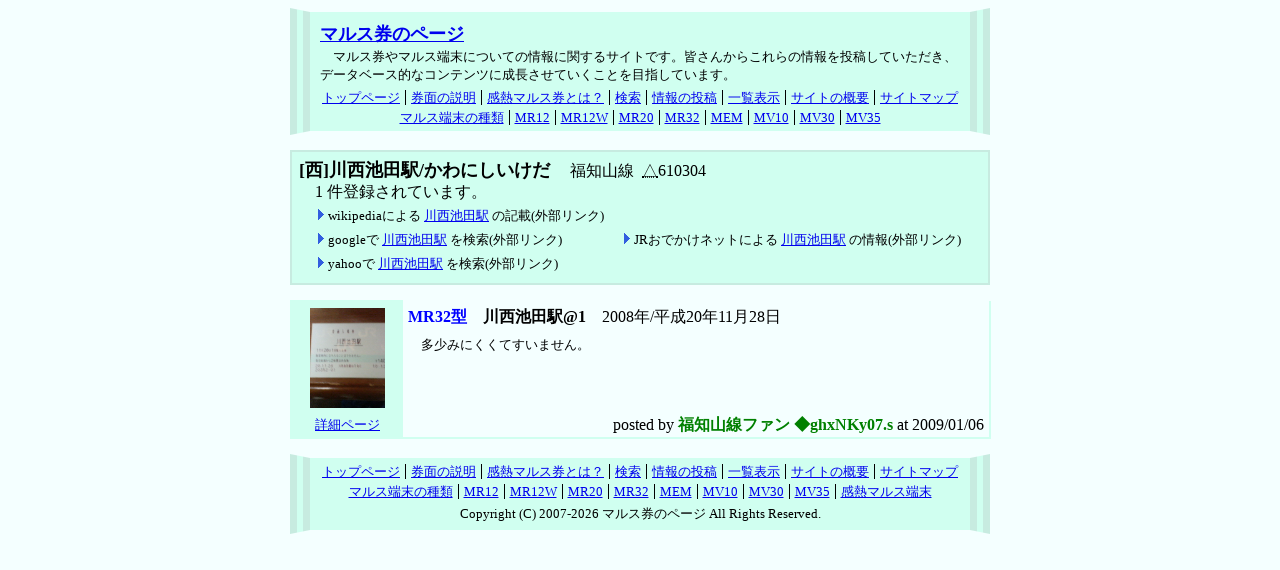

--- FILE ---
content_type: text/html
request_url: https://mars.saloon.jp/bin/sta-301040314.html
body_size: 6880
content:
<!DOCTYPE HTML PUBLIC "-//W3C//DTD HTML 4.01 Transitional//EN" "http://www.w3.org/TR/html4/loose.dtd">
<html lang="ja">
<head>
<meta http-equiv="content-type" content="text/html; charset=euc-jp">
<meta http-equiv="content-style-type" content="text/css">
<meta http-equiv="content-script-type" content="text/javascript">
<meta name="author" content="catalytic">
<link rel="stylesheet" type="text/css" href="../default.css">
<link rel="stylesheet" type="text/css" href="../view.css">
<script type="text/javascript" src="../mail.js"></script>
<meta name="description" content="マルス券やマルス端末についての情報に関するサイトです。このページでは 福知山線 川西池田駅 の情報を紹介しています。">
<title>マルス券のページ | 一覧表示(川西池田駅)</title>
</head>
<body>
<div class="cata_body">

	<!-- header -->
	<div class="header">
		<div class="title_header">
			<a href="https://mars.saloon.jp/">マルス券のページ</a>
		</div>
		<div class="desc_header">
			マルス券やマルス端末についての情報に関するサイトです。皆さんからこれらの情報を投稿していただき、データベース的なコンテンツに成長させていくことを目指しています。
		</div>
		<ul class="link_header">
			<li><a href="https://mars.saloon.jp/">トップページ</a></li><li><a href="https://mars.saloon.jp/description01.shtml">券面の説明</a></li><li><a href="https://mars.saloon.jp/thermal.shtml">感熱マルス券とは？</a></li><li><a href="https://mars.saloon.jp/bin/search.html" title="投稿された情報を検索できます">検索</a></li><li><a href="https://mars.saloon.jp/subscribe.shtml" title="マルス端末やマルス券の情報を投稿できます">情報の投稿</a></li><li><a href="https://mars.saloon.jp/bin/list.html" title="投稿されたハンコを一覧表示します">一覧表示</a></li><li><a href="https://mars.saloon.jp/about.shtml" title="お願いやリンクに関して">サイトの概要</a></li><li class="eof"><a href="https://mars.saloon.jp/bin/sitemap.html">サイトマップ</a></li>
		</ul>
		<ul class="link_header">
			<li><a href="https://mars.saloon.jp/marsterm01.shtml">マルス端末の種類</a></li><li><a href="https://mars.saloon.jp/marsterm02.shtml#MR12">MR12</a></li><li><a href="https://mars.saloon.jp/marsterm02.shtml#MR12W">MR12W</a></li><li><a href="https://mars.saloon.jp/marsterm02.shtml#MR20">MR20</a></li><li><a href="https://mars.saloon.jp/marsterm02.shtml#MR32">MR32</a></li><li><a href="https://mars.saloon.jp/marsterm02.shtml#MEM">MEM</a></li><li><a href="https://mars.saloon.jp/marsterm04.shtml#MV10">MV10</a></li><li><a href="https://mars.saloon.jp/marsterm04.shtml#MV30">MV30</a></li><li class="eof"><a href="https://mars.saloon.jp/marsterm04.shtml#MV35">MV35</a></li><!-- <li class="eof"><a href="https://mars.saloon.jp/bin/thermal_list.html">感熱マルス端末</a></li> -->
		</ul>
			 <!-- <li><a href="https://mars.saloon.jp/marsterm04.shtml#MV40">MV40</a></li><li><a href="https://mars.saloon.jp/marsterm04.shtml#MEV">MEV</a></li><li><a href="https://mars.saloon.jp/marsterm04.shtml#ER">ER</a></li> -->
	</div>

	<!-- article -->
	<div class="title_sta">
		<h1>[西]川西池田駅/かわにしいけだ</h1>
		　福知山線&nbsp;&nbsp;<abbr title="事務管コード">△</abbr>610304<br>
		　1 件登録されています。<br>
		<table border="0"><tr><td>
			　<img src="../triangle.gif">&nbsp;<span class="ref">wikipediaによる <a href="http://ja.wikipedia.org/wiki/%e5%b7%9d%e8%a5%bf%e6%b1%a0%e7%94%b0%e9%a7%85" target="_blank">川西池田駅</a> の記載(外部リンク)</span>
		</td><td>
		</td></tr><tr><td>
			　<img src="../triangle.gif">&nbsp;<span class="ref">googleで <a href="http://www.google.co.jp/search?q=%e5%b7%9d%e8%a5%bf%e6%b1%a0%e7%94%b0%e9%a7%85&lr=lang_ja" target="_blank">川西池田駅</a> を検索(外部リンク)</span>
		</td><td>
			　<img src="../triangle.gif">&nbsp;<span class="ref">JRおでかけネットによる <a href="http://www.jr-odekake.net/eki/top.php?id=0610304
" target="_blank">川西池田駅</a> の情報(外部リンク)</span>
		</td></tr><tr><td>
			　<img src="../triangle.gif">&nbsp;<span class="ref">yahooで <a href="http://search.yahoo.co.jp/search?p=%e5%b7%9d%e8%a5%bf%e6%b1%a0%e7%94%b0%e9%a7%85" target="_blank">川西池田駅</a> を検索(外部リンク)</span>
		</table>
	</div>

	<!-- 1231240287_1103_301040314 -->
	<table class="record">
		<tr><td rowspan="3" class="img">
			<div style="width:75px; height:100px;" class="img">
				<span class="stamp"></span>
				<img src="../img/1231240287_1103_301040314.jpg" width="75" height="100" alt="川西池田駅 MR32型">
			</div>
		</td></tr><tr><td class="date_sta">
			<b><font color="blue">MR32型</font>　川西池田駅@1</b>　2008年/平成20年11月28日
		</td></tr><tr><td class="msg">
			多少みにくくてすいません。
		</td></tr><tr><td class="detail">
			<a href="./id-1231240287_1103_301040314.html">詳細ページ</a>
		</td><td class="footer">
			posted by <span class="trip">福知山線ファン ◆ghxNKy07.s</span> at 2009/01/06
		</td></tr>
	</table>

	<!-- footer -->
	<div class="footer">
		<ul class="link_header">
			<li><a href="https://mars.saloon.jp/">トップページ</a></li><li><a href="https://mars.saloon.jp/description01.shtml">券面の説明</a></li><li><a href="https://mars.saloon.jp/thermal.shtml">感熱マルス券とは？</a></li><li><a href="https://mars.saloon.jp/bin/search.html" title="投稿された情報を検索できます">検索</a></li><li><a href="https://mars.saloon.jp/subscribe.shtml" title="マルス端末やマルス券の情報を投稿できます">情報の投稿</a></li><li><a href="https://mars.saloon.jp/bin/list.html" title="投稿されたハンコを一覧表示します">一覧表示</a></li><li><a href="https://mars.saloon.jp/about.shtml" title="お願いやリンクに関して">サイトの概要</a></li><li class="eof"><a href="https://mars.saloon.jp/bin/sitemap.html">サイトマップ</a></li>
		</ul>
		<ul class="link_header">
			<li><a href="https://mars.saloon.jp/marsterm01.shtml">マルス端末の種類</a></li><li><a href="https://mars.saloon.jp/marsterm02.shtml#MR12">MR12</a></li><li><a href="https://mars.saloon.jp/marsterm02.shtml#MR12W">MR12W</a></li><li><a href="https://mars.saloon.jp/marsterm02.shtml#MR20">MR20</a></li><li><a href="https://mars.saloon.jp/marsterm02.shtml#MR32">MR32</a></li><li><a href="https://mars.saloon.jp/marsterm02.shtml#MEM">MEM</a></li><li><a href="https://mars.saloon.jp/marsterm04.shtml#MV10">MV10</a></li><li><a href="https://mars.saloon.jp/marsterm04.shtml#MV30">MV30</a></li><li><a href="https://mars.saloon.jp/marsterm04.shtml#MV35">MV35</a></li><li class="eof"><a href="https://mars.saloon.jp/bin/thermal_list.html">感熱マルス端末</a></li>
		</ul>
			 <!-- <li><a href="https://mars.saloon.jp/marsterm04.shtml#MV40">MV40</a></li><li><a href="https://mars.saloon.jp/marsterm04.shtml#MEV">MEV</a></li><li><a href="https://mars.saloon.jp/marsterm04.shtml#ER">ER</a></li> -->
		<div class="copyright">
			Copyright (C) 2007-2026 マルス券のページ All Rights Reserved.
		</div>
	</div>
</div>
<script src="https://www.google-analytics.com/urchin.js" type="text/javascript">
</script>
<script type="text/javascript">
_uacct = "UA-1969465-1";
urchinTracker();
</script>
</body>
</html>


--- FILE ---
content_type: text/css
request_url: https://mars.saloon.jp/default.css
body_size: 1708
content:
/* default */
span.stamp {
�@position:absolute;
�@display:block;
�@width:100%;
�@height:100%;
�@background-image:url("stamp.gif");
}

a:hover {
	text-decoration: underline;
	color: #008000;
}

a.thumb:hover img {
	filter: alpha(opacity=60);
	opacity: 0.6;
}

ul {
	list-style-type: disc;
	line-height: 1.5em;
}

/* body -> 700px; */
body {
	/* height: 100%; */
	background-color: #f4ffff;
}

div.cata_body {
	position: relative;
	/* float: left; */
	margin: 0 auto;
	width: 700px;
}

/* header, footer */
div.header {
	margin: 0px 0px 15px 0px;
	padding: 0;
	width: 660px;
	background-color: #d0fff0;
	border-top: solid 4px #f4ffff;
	border-left: double 20px #c7ebe0;
	border-right: double 20px #c7ebe0;
	border-bottom: solid 4px #f4ffff;
}

div.footer {
	margin: 15px 0px 0px 0px;
	padding: 0;
	width: 660px;
	background-color: #d0fff0;
	border-top: solid 4px #f4ffff;
	border-left: double 20px #c7ebe0;
	border-right: double 20px #c7ebe0;
	border-bottom: solid 4px #f4ffff;
	clear: both;
}

div.title_header {
	margin: 10px 10px 0 10px;
	font-size: large;
	font-weight: bold;
	text-align: left;
}

div.desc_header {
	margin: 2px 10px;
	font-size: small;
	text-align: left;
	text-indent: 1em;
	background-color: #d0fff0;
}

ul.link_header {
	margin: 7px 0;
	padding-left: 0;
	font-size: small;
	text-align: center;
}
ul.link_header li {
	margin: 0;
    padding: 0px 5px;
	display: inline;
    list-style: none;
    border-right: 1px solid black;
	line-height: 1em;
}
ul.link_header li.eof {
	margin: 0;
    padding: 0px 5px;
	display: inline;
    list-style: none;
    border: none;
	line-height: 1em;
}

div.copyright {
	margin: 7px 0px;
	font-size: small;
	text-align: center;
}

span.trip {
	text-align: right;
	font-weight: bold;
	color: green;
}

span.date {
	font-weight: bold;
}



--- FILE ---
content_type: text/css
request_url: https://mars.saloon.jp/view.css
body_size: 3669
content:
body {
	background-color: #f4ffff;
	/* width: 100%; */
}

div.title_sta {
	margin-top: 15px;
	margin-bottom: 15px;
	padding: 7px;
	width : 682px;
	border: solid 2px #c7ebe0;
	background: #d0fff0;
	text-align: left;
	line-height: 1.3;
}

div.img {
	position: relative; 
	margin-left: auto;
	margin-right: auto;
}

span.ref {
	font-size: small;
	text-align: right;
}

h1 {
	display: inline;
	font-weight: bold;
	font-size: large;
}

table.record {
	margin-top: 15px;
	margin-bottom: 15px;
	padding: 0;
	width : 700px;
	border-collapse: collapse;
	border: 2px #d0fff0 solid;
	clear: both;
}

td.img {
	width: 110px;
	height: 110px;
	background: #d0fff0;
	text-align: center;
}

td.detail {
	width: 110px;
	height: 20px;
	background: #d0fff0;
	font-size: small;
	text-align: center;
}

td.sta {
	width: 590px;
	height: 20px;
	padding-left: 5px;
	padding-right: 5px;
	font-weight: bold;
}

td.sta_id {
	width: 700px;
	height: 20px;
	padding-left: 5px;
	padding-right: 5px;
	font-weight: bold;
}

td.date {
	width: 590px;
	height: 20px;
	padding-left: 5px;
	padding-right: 5px;
	text-indent: 1em;
}

td.date_id {
	width: 700px;
	height: 20px;
	padding-left: 5px;
	padding-right: 5px;
	text-indent: 1em;
}

td.date_sta {
	width: 590px;
	height: 20px;
	padding-left: 5px;
	padding-right: 5px;
}

td.msg {
	width: 590px;
	height: 50px;
	padding-left: 5px;
	padding-right: 5px;
	text-indent: 1em;
	font-size: small;
	vertical-align: top;
}

td.msg_id {
	width: 700px;
	height: 50px;
	padding-left: 5px;
	padding-right: 5px;
	text-indent: 1em;
	font-size: small;
	vertical-align: top;
}

td.footer {
	width: 590px;
	height: 20px;
	padding-left: 5px;
	padding-right: 5px;
	text-align: right;
}

td.footer_id {
	width: 700px;
	height: 20px;
	padding-left: 5px;
	padding-right: 5px;
	text-align: right;
}

span.trip {
	text-align: right;
	font-weight: bold;
	color: green;
}

span.comment_date {
	font-size: small;
	font-style: italic;
}

div.view_header {
	background: #d0fff0;
	font-size : large;
	font-weight : bold;
	text-align : left;
	margin: 20px 0 5px 0;
	padding: 5px 10px;
	border-left: solid 10px #c7ebe0;
}




p.article {
	margin: 0.7em 3px;
	line-height: 1.5em;
	text-indent: 1em;
}

div.crumbs_header {
	background: #d0fff0;
	font-size : medium;
	text-align : left;
	margin: 15px 0;
	padding: 5px 10px;
	border-left: solid 10px #c7ebe0;
	line-height: 1.2em;
}

div.crumbs_header span.crumbs {
	font-weight: bold;
	margin-right: 0.3em;
	margin-left: 0.3em;
}

div.crumbs_header h1 {
	margin: 0;
	display: inline;
	color: red;
	font-weight: bold;
	font-size: medium;
	text-align: left;
}

h2 {
	margin: 0;
	display: inline;
	font-weight: bold;
	font-size: medium;
	text-align: left;
}

table.search {
	width: 680px;
}

td.title {
	width: 90px;
	white-space: nowrap;
	margin: 3px;
	padding: 3px;
	font-weight: bold;
	text-align: left;
	vertical-align: middle;
	background-color: #d0fff0;
}

td.input {
	width: 140px;
	white-space: nowrap;
	margin: 3px;
	padding: 3px;
	text-align: left;
	vertical-align: middle;
}

td.description {
	width: 295px
	padding: 3px;
	padding: 3px;
	text-align: left;
	vertical-align: top;
	font-size: small;
}

td.submit {
	text-align: center;
	vertical-align: middle;
}

div.crumbs_header {
	background: #d0fff0;
	font-size : medium;
	text-align : left;
	margin: 15px 0;
	padding: 5px 10px;
	border-left: solid 10px #d0fff0;
	line-height: 1.2em;
}

div.crumbs_header span.crumbs {
	font-weight: bold;
	margin-right: 0.3em;
	margin-left: 0.3em;
}

div.crumbs_header h1 {
	margin: 0;
	display: inline;
	color: red;
	font-weight: bold;
	font-size: medium;
	text-align: left;
}

div.comment_form {
	width: 600px;
	margin: 8px auto;
	padding: 8px;
	background-color: #d0fff0;
	border: solid 2px #c7ebe0;
	line-height: 1.5em;
}


--- FILE ---
content_type: application/javascript
request_url: https://mars.saloon.jp/mail.js
body_size: 84
content:
function mail(str){
	document.write(str.link("mailt&#111;&#58;we&#98;&#109;" + "as&#116;e&#114;&#64;&#109;&#97;&#114;" + "s&#46;salo&#111;&#110;.&#106;&#112;"));
}




